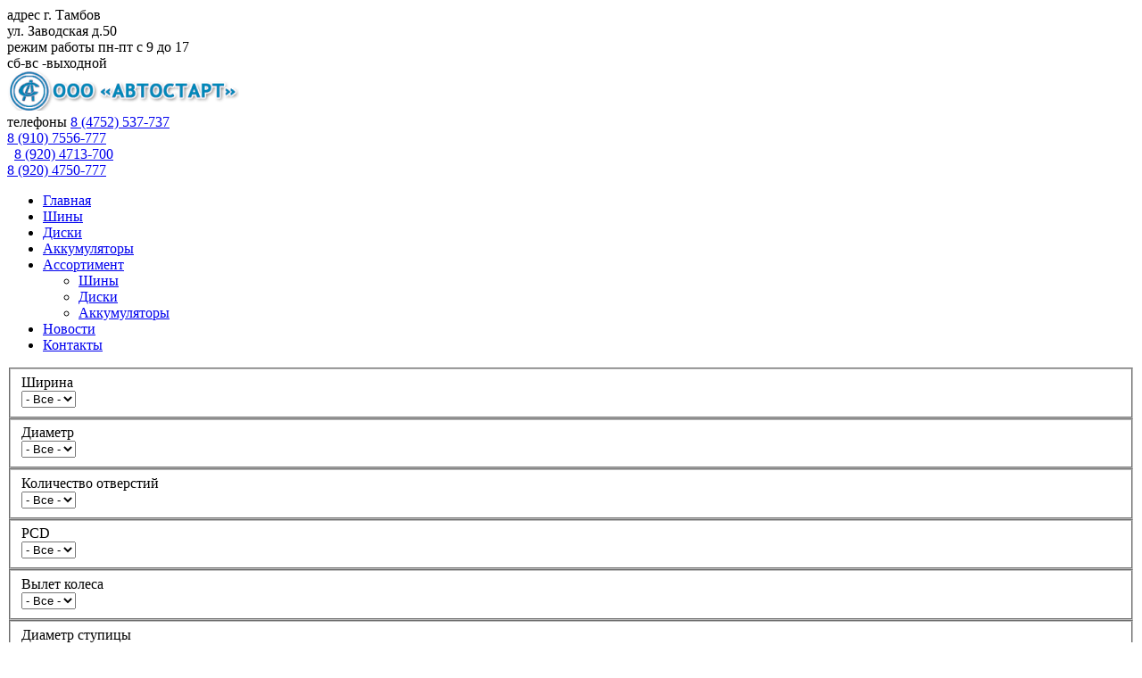

--- FILE ---
content_type: text/html; charset=utf-8
request_url: http://avtostart68.ru/diski-k/product/view/346/136458
body_size: 45161
content:
<!DOCTYPE html>
<html xml:lang="ru-ru" lang="ru-ru">
<head>
  <meta http-equiv="content-type" content="text/html; charset=utf-8"/>



  <meta name="viewport" content="width=device-width, initial-scale=1"/>

  <base href="http://avtostart68.ru/diski-k/product/view/346/136458"/>
  <meta name="generator" content="Разработка и продвижение сайта - Студия Булеан"/>
  <title>Dezent TD graphite 16 / 6.5J PCD 5x114.3 ET 48.00 ЦО 71.60 Литой / Графитовый матовый</title>
  <link href="/templates/rt_anacron/favicon.ico" rel="shortcut icon" type="image/vnd.microsoft.icon"/>
  
  
  
  
  
  
  
  
  
  
  
  
  
  
  
  
  
  
  
  
  
  
  
  
  
  
  
  
  
<meta property="og:url" content="http://avtostart68.ru/"/>
<meta property="og:image" content="http://avtostart68.ru/templates/rt_anacron/images/logo.png"/>
<meta property="og:title" content="Автостарт"/>
<meta property="og:description" content="Шины в Тамбове а также диски и аккумуляторы от компании Автостарт Тамбов"/>











<link rel="stylesheet" href="http://avtostart68.ru/components/com_jshopping/css/default.css" type="text/css"/>
<link rel="stylesheet" href="http://avtostart68.ru/components/com_jshopping/css/jquery.lightbox-0.5.css" type="text/css"/>
<link rel="stylesheet" href="/plugins/system/rokbox/assets/styles/rokbox.css" type="text/css"/>
<link rel="stylesheet" href="/libraries/gantry/css/grid-responsive.css" type="text/css"/>
<link rel="stylesheet" href="/templates/rt_anacron/css-compiled/bootstrap.css" type="text/css"/>
<link rel="stylesheet" href="/templates/rt_anacron/css-compiled/master-69e2bde565396b66d5943f7c97e68f9f.css" type="text/css"/>
<link rel="stylesheet" href="/templates/rt_anacron/css/master-webkit.css" type="text/css"/>
<link rel="stylesheet" href="/templates/rt_anacron/css-compiled/mediaqueries.css" type="text/css"/>
<link rel="stylesheet" href="http://fonts.googleapis.com/css?family=Montserrat:regular,700&amp;subset=latin,latin-ext" type="text/css"/>
<link rel="stylesheet" href="/templates/rt_anacron/css-compiled/menu.css" type="text/css"/>
<link rel="stylesheet" href="http://avtostart68.ru/components/com_jshopping/css/jquery-ui-slider.min.css" type="text/css"/>
<link rel="stylesheet" href="http://avtostart68.ru/modules/mod_jsfilter/assets/layout/default/style.css" type="text/css"/>
<link rel="stylesheet" href="/templates/rt_anacron/css/systems.css" type="text/css"/>
<link rel="stylesheet" href="/templates/rt_anacron/css/custom.css" type="text/css"/>
<style type="text/css">
#rt-logo {background: url(/images/logo.png) 50% 0 no-repeat !important;}
#rt-logo {width: 260px;height: 44px;}
h1, h2 { font-family: 'Montserrat', 'Helvetica', arial, serif; }
  </style>
<script src="http://avtostart68.ru/components/com_jshopping/js/jquery/jquery-1.6.2.min.js" type="text/javascript"></script><script src="http://avtostart68.ru/components/com_jshopping/js/jquery/jquery-noconflict.js" type="text/javascript"></script><script src="http://avtostart68.ru/components/com_jshopping/js/jquery/jquery.media.js" type="text/javascript"></script><script src="http://avtostart68.ru/components/com_jshopping/js/functions.js" type="text/javascript"></script><script src="http://avtostart68.ru/components/com_jshopping/js/validateForm.js" type="text/javascript"></script><script src="http://avtostart68.ru/components/com_jshopping/js/jquery/jquery.lightbox-0.5.pack.js" type="text/javascript"></script><script src="/plugins/system/rokbox/assets/js/rokbox.js" type="text/javascript"></script><script src="/templates/rt_anacron/js/chart.js" type="text/javascript"></script><script src="/libraries/gantry/js/gantry-totop.js" type="text/javascript"></script><script src="/libraries/gantry/js/browser-engines.js" type="text/javascript"></script><script src="/templates/rt_anacron/js/rokmediaqueries.js" type="text/javascript"></script><script src="/modules/mod_roknavmenu/themes/default/js/rokmediaqueries.js" type="text/javascript"></script><script src="/modules/mod_roknavmenu/themes/default/js/sidemenu.js" type="text/javascript"></script><script src="http://avtostart68.ru/components/com_jshopping/js/jquery/jquery-ui-slider.min.js" type="text/javascript"></script><script src="http://avtostart68.ru/modules/mod_jsfilter/assets/jsfilter.js" type="text/javascript"></script><script type="text/javascript">
function initJSlightBox(){
                jQuery("a.lightbox").lightBox({
                    imageLoading: "http://avtostart68.ru/components/com_jshopping/images/loading.gif",
                    imageBtnClose: "http://avtostart68.ru/components/com_jshopping/images/close.gif",
                    imageBtnPrev: "http://avtostart68.ru/components/com_jshopping/images/prev.gif",
                    imageBtnNext: "http://avtostart68.ru/components/com_jshopping/images/next.gif",
                    imageBlank: "http://avtostart68.ru/components/com_jshopping/images/blank.gif",
                    txtImage: "Изображение",
                    txtOf: "из"
                });
            }
            jQuery(function() { initJSlightBox(); });if (typeof RokBoxSettings == 'undefined') RokBoxSettings = {pc: '100'};		(function(i,s,o,g,r,a,m){i['GoogleAnalyticsObject']=r;i[r]=i[r]||function(){
		(i[r].q=i[r].q||[]).push(arguments)},i[r].l=1*new Date();a=s.createElement(o),
		m=s.getElementsByTagName(o)[0];a.async=1;a.src=g;m.parentNode.insertBefore(a,m)
		})(window,document,'script','//www.google-analytics.com/analytics.js','__gaTracker');
		__gaTracker('create', 'UA-65158610-1', 'auto');
		__gaTracker('send', 'pageview');
	
  </script>
</head>
<body class="logo-type-custom header-headroom-enabled-0 showcase-bg-transition-top-to-bottom showcase-type-preset1 feature-type-preset1 mainbody-overlay-light extension-type-preset1 footer-overlay-dark copyright-overlay-dark font-family-montserrat font-size-is-default menu-type-dropdownmenu layout-mode-responsive col12 option-com-jshopping menu-diski-k ">
        <header id="rt-header-surround">
            <div id="rt-header" class="rt-overlay-light">
<div class="rt-container">  


		<div class="items">
		
		<div class="headblocks">
		<span class="headblockstitle">
		адрес
		</span>
		
		<span class="headblockstext">
			г. Тамбов<br/>
			ул. Заводская д.50
		</span>
		</div>
		
		<div class="headblocks">
		<span class="headblockstitle">
		режим работы
		</span>
		
		<span class="headblockstext">
			пн-пт с 9 до 17<br/>
			сб-вс -выходной
		</span>
		</div>
		
		
		<div class="headblocks logoblock">
		<a href="/"><img src="[data-uri]"/>
		</a>
</div>
		
		<div class="headblocks">
		<span class="headblockstitle">
		телефоны
		</span>
		
		<span class="headblockstext">
			<a href="tel:8%20(4752)%20537-737">8 (4752) 537-737</a><br/>
			<a href="tel:8%20(910)%207556-777">8 (910) 7556-777</a>
		</span>
		</div>
		
		<div class="headblocks">
		<span class="headblockstitle">
		 
		</span>
		
		<span class="headblockstext">
			<a href="tel:8%20(920)%204713-700">8 (920) 4713-700</a><br/>
			<a href="tel:8%20(920)%204750-777">8 (920) 4750-777</a>
		</span>
		</div>
		
		</div>
		
		


 
</div>
</div>


        
	  
	  
	  
		
		
          </header>
	<div class="headmenu">
	<div class="rt-container menublock">
          <div class="rt-grid-12 rt-alpha rt-omega">
    	<div class="menu-block">
		<div class="gf-menu-device-container responsive-type-panel"></div>
<ul class="gf-menu l1 ">
                    <li class="item101">

            <a class="item" href="/">

                                Главная              
            </a>


                    </li>
                            <li class="item165">

            <a class="item" href="/shiny-k">

                                Шины              
            </a>


                    </li>
                            <li class="item166 active last">

            <a class="item" href="/diski-k">

                                Диски              
            </a>


                    </li>
                            <li class="item167">

            <a class="item" href="/akkumulyator-k">

                                Аккумуляторы              
            </a>


                    </li>
                            <li class="item164 parent">

            <a class="item" href="javascript:void(0);">

                                Ассортимент              
            </a>


                            <span class="dropdown-spacer"></span>
                                    <div class="dropdown columns-1 " style="width:180px;">
                                                <div class="column col1" style="width:180px;">
                            <ul class="l2">
                                                                                                                    <li class="item147">

            <a class="item" href="/assort/shiny">

                                Шины              
            </a>


                    </li>
                                                                                                                                                                <li class="item148">

            <a class="item" href="/assort/diski">

                                Диски              
            </a>


                    </li>
                                                                                                                                                                <li class="item149">

            <a class="item" href="/assort/akkumulyatory">

                                Аккумуляторы              
            </a>


                    </li>
                                                                                                        </ul>
                        </div>
                                            </div>

                                    </li>
                            <li class="item215">

            <a class="item" href="/novosti">

                                Новости              
            </a>


                    </li>
                            <li class="item150">

            <a class="item" href="/kontakty">

                                Контакты              
            </a>


                    </li>
            </ul>		<div class="clear"></div>
	</div>
	
</div>
        </div>
	</div>
    
        <div id="rt-drawer">
      <div class="rt-container">
                <div class="clear"></div>
      </div>
    </div>
    
    
        <section id="rt-main-surround">
      <div id="rt-transition">
        <div id="rt-mainbody-surround">
                                                  <div id="rt-top" class="vis rt-overlay-light">
            <div class="rt-container">
              <div class="rt-grid-12 rt-alpha rt-omega">
     			            <div class="rt-block ">
           	<div class="module-surround">
	           		                	<div class="module-content">
	                		
<script type="text/javascript">
	MJSF_TARGETS[278] = 'div.jshop';
MJSF_SETTINGS[278] = {'show_tip': 0,'dir': 1,'onload_code': '','params': [],'storedUrl': '','step_by_step': false};
MJSF_STRINGS = {};
MJSF_STRINGS.selectAll = 'Выбрать все'
MJSF_STRINGS.allSelected = 'Выбраны все значения'
MJSF_STRINGS.countSelected = 'Выбрано # из %'
MJSF_STRINGS.multicheckPlaceholder = 'Значение не выбрано'

	jQuery(document).ready(function() {
		// Инициализация модуля
		sf_init('278');
			});

</script>


<div id="jsfilter_ajax_sample" style="display:none;">
	<div class="">
		<div class="loader">
			<img src="http://avtostart68.ru/media/system/images/modal/spinner.gif"/>
		</div>

		<div class="msg">
			Загрузка данных. Ждите...		</div>

	</div>
</div>

<div style="position: relative;">
	<div id="sf_tip" style="display: none; position: absolute;">
		<a href="javascript:void(0);">
			Показать			[<span id="sf_tip_count"></span>]
		</a>
	</div>
</div>


<div id="jsfilter_278" class="sf_wrapper">

	<div class="sf_container sf_inline">
		
		<form id="smart_filter_278" name="smart_filter_278" class="sf_form" action="http://avtostart68.ru/index.php?option=com_jshopping&amp;controller=jsfilter" method="post" onsubmit="return sf_load(this);">

			<fieldset class="sf_block">
<div class="sf_block_header">
<div class="sf_block_title">Ширина</div>
<div class="" rel="roll[278__0_efield_select]"></div>
</div>
<div class="sf_block_params"><select name="sf[0][efield][select][]" autocomplete="off"><option value="" selected>- Все -</option>
<option value="5.5J">5.5J</option>
<option value="6.0J">6.0J</option>
<option value="6.5J">6.5J</option>
<option value="7.0J">7.0J</option>
<option value="7.5J">7.5J</option>
<option value="8.0J">8.0J</option>
<option value="8.5J">8.5J</option>
<option value="9.0J">9.0J</option></select></div>
</fieldset>
<fieldset class="sf_block">
<div class="sf_block_header">
<div class="sf_block_title">Диаметр</div>
<div class="" rel="roll[278__1_efield_select]"></div>
</div>
<div class="sf_block_params"><select name="sf[1][efield][select][]" autocomplete="off"><option value="" selected>- Все -</option>
<option value="14">14</option>
<option value="15">15</option>
<option value="16">16</option>
<option value="17">17</option>
<option value="18">18</option>
<option value="19">19</option>
<option value="20">20</option></select></div>
</fieldset>
<fieldset class="sf_block">
<div class="sf_block_header">
<div class="sf_block_title">Количество отверстий</div>
<div class="" rel="roll[278__2_efield_select]"></div>
</div>
<div class="sf_block_params"><select name="sf[2][efield][select][]" autocomplete="off"><option value="" selected>- Все -</option>
<option value="4">4</option>
<option value="5">5</option>
<option value="6">6</option></select></div>
</fieldset>
<fieldset class="sf_block">
<div class="sf_block_header">
<div class="sf_block_title">PCD</div>
<div class="" rel="roll[278__3_efield_select]"></div>
</div>
<div class="sf_block_params"><select name="sf[3][efield][select][]" autocomplete="off"><option value="" selected>- Все -</option>
<option value="100.0">100.0</option>
<option value="105.0">105.0</option>
<option value="108.0">108.0</option>
<option value="110.0">110.0</option>
<option value="112.0">112.0</option>
<option value="114.3">114.3</option>
<option value="115.0">115.0</option>
<option value="120.0">120.0</option>
<option value="127.0">127.0</option>
<option value="130.0">130.0</option>
<option value="160.0">160.0</option></select></div>
</fieldset>
<fieldset class="sf_block">
<div class="sf_block_header">
<div class="sf_block_title">Вылет колеса</div>
<div class="" rel="roll[278__4_efield_select]"></div>
</div>
<div class="sf_block_params"><select name="sf[4][efield][select][]" autocomplete="off"><option value="" selected>- Все -</option>
<option value="20.00">20.00</option>
<option value="25.00">25.00</option>
<option value="30.00">30.00</option>
<option value="33.00">33.00</option>
<option value="35.00">35.00</option>
<option value="37.00">37.00</option>
<option value="38.00">38.00</option>
<option value="39.00">39.00</option>
<option value="40.00">40.00</option>
<option value="41.00">41.00</option>
<option value="42.00">42.00</option>
<option value="42.50">42.50</option>
<option value="43.00">43.00</option>
<option value="44.00">44.00</option>
<option value="45.00">45.00</option>
<option value="46.00">46.00</option>
<option value="47.00">47.00</option>
<option value="48.00">48.00</option>
<option value="48.50">48.50</option>
<option value="49.00">49.00</option>
<option value="50.00">50.00</option>
<option value="50.50">50.50</option>
<option value="51.00">51.00</option>
<option value="52.50">52.50</option>
<option value="55.00">55.00</option>
<option value="60.00">60.00</option>
<option value="62.00">62.00</option></select></div>
</fieldset>
<fieldset class="sf_block">
<div class="sf_block_header">
<div class="sf_block_title">Диаметр ступицы</div>
<div class="" rel="roll[278__5_efield_select]"></div>
</div>
<div class="sf_block_params"><select name="sf[5][efield][select][]" autocomplete="off"><option value="" selected>- Все -</option>
<option value="54.10">54.10</option>
<option value="56.10">56.10</option>
<option value="56.60">56.60</option>
<option value="57.10">57.10</option>
<option value="60.10">60.10</option>
<option value="63.40">63.40</option>
<option value="65.10">65.10</option>
<option value="66.10">66.10</option>
<option value="66.60">66.60</option>
<option value="67.10">67.10</option>
<option value="70.10">70.10</option>
<option value="70.20">70.20</option>
<option value="71.60">71.60</option>
<option value="72.60">72.60</option>
<option value="74.10">74.10</option>
<option value="84.10">84.10</option>
<option value="89.10">89.10</option></select></div>
</fieldset>
<fieldset class="sf_block">
<div class="sf_block_header">
<div class="sf_block_title">Тип диска</div>
<div class="" rel="roll[278__6_efield_select]"></div>
</div>
<div class="sf_block_params"><select name="sf[6][efield][select][]" autocomplete="off"><option value="" selected>- Все -</option>
<option value="Литой / Антрацитовый с полированной лицевой поверхностью">Литой / Антрацитовый с полированной лицевой поверхностью</option>
<option value="Литой / Графитовый матовый">Литой / Графитовый матовый</option>
<option value="Литой / Насыщенный серебристый">Литой / Насыщенный серебристый</option>
<option value="Литой / Серебристый">Литой / Серебристый</option>
<option value="Литой / Черный">Литой / Черный</option>
<option value="Литой / Черный глянцевый с полированной лицевой поверхностью">Литой / Черный глянцевый с полированной лицевой поверхностью</option>
<option value="Литой / Черный матовый">Литой / Черный матовый</option>
<option value="Литой / Черный с полированной лицевой поверхностью">Литой / Черный с полированной лицевой поверхностью</option></select></div>
</fieldset>
<fieldset class="sf_block">
<div class="sf_block_header">
<div class="sf_block_title">Цена</div>
<div class="" rel="roll[278__9_price_slider]"></div>
</div>
<div class="sf_block_params"><div id="sf_slider_wrap" rel='{"range":true,"min":4811,"max":32124,"step":2677,"values":[4811,32124],"name":"sf[9][price][slider]"}'>
<div class="sf_slider_digits">
<div id="sf_slider_min">
<span>от</span><input type="text" id="sf_min" name="sf_dummy[min]"/>
</div>
<div id="sf_slider_max">
<span>до</span><input type="text" id="sf_max" name="sf_dummy[max]"/> <span class="sf_dimension">руб.</span>
</div>
</div>
<div id="sf_slider"></div>
</div></div>
</fieldset>
<fieldset class="sf_block">
<div class="sf_block_header">
<div class="sf_block_title">Фото</div>
<div class="" rel="roll[278__10_photo_checkbox]"></div>
</div>
<div class="sf_block_params"><label><input type="checkbox" autocomplete="off" value="true" name="sf[10][photo][checkbox][]"/><span class="sf_text">Только с фото</span></label></div>
</fieldset>
<fieldset class="sf_block">
<div class="sf_block_header">
<div class="sf_block_title">Наличие</div>
<div class="" rel="roll[278__11_stock_checkbox]"></div>
</div>
<div class="sf_block_params"><label><input type="checkbox" autocomplete="off" value="true" name="sf[11][stock][checkbox][]"/><span class="sf_text">Только в наличии</span></label></div>
</fieldset>
						<div class="sf_buttons">
<div class="sf_buttonsinleft">
				<input type="submit" value="Показать" class="sf_submit"/>
				<input type="reset" value="Сбросить" class="sf_reset"/>
</div>

<div class="sf_buttonsinright">
<a href="#" class="pricebtn">Актуальный прайс</a>
<span class="pricetext">от 20.12.2021</span>
</div>
			</div>


						<input id="sf_orderby" type="hidden" name="sf_orderby" value=""/>
			<input id="sf_order" type="hidden" name="sf_order" value=""/>
			<input id="mid" type="hidden" name="mid" value="278"/>
			<input id="id" type="hidden" name="id" value="2"/>
			<input type="hidden" name="category_id" value="346"/>
			<input type="hidden" name="manufacturer_id" value="0"/>
			<input id="sf_dontstore" type="hidden" name="sf_dontstore" value=""/>
			
		</form>

	</div>

</div>


<div class="closebtn">

		<div class="closebtntext">
		Свернуть фильтр
		</div>
</div>

	                	</div>
                	</div>
           </div>
	
</div>
              <div class="clear"></div>
            </div>
          </div>
                                                                      <div class="rt-container">
                      
<div id="rt-main" class="mb12">
                <div class="rt-container">
                    <div class="rt-grid-12 ">
                                                						<div class="rt-block">
	                        <div id="rt-mainbody">
								<div class="component-content">
	                            	<script type="text/javascript">
        var translate_not_available = "Нет в наличии выбранной опции";
        var translate_zoom_image = "Увеличить изображение";
    var product_basic_price_volume = 0.0000;
    var product_basic_price_unit_qty = 1;
    var currency_code = "руб.";
    var format_currency = "00 Symb";
    var decimal_count = 0;
    var decimal_symbol = ".";
    var thousand_separator = "";
    var attr_value = new Object();
    var attr_list = new Array();
    var attr_img = new Object();
            var liveurl = 'http://avtostart68.ru/';
    var liveattrpath = 'http://avtostart68.ru/components/com_jshopping/files/img_attributes';
    var liveproductimgpath = 'http://avtostart68.ru/components/com_jshopping/files/img_products';
    var liveimgpath = 'http://avtostart68.ru/components/com_jshopping/images';
    var urlupdateprice = '/component/jshopping/product/ajax_attrib_select_and_price/136458?ajax=1&Itemid=0';
    </script><div class="jshop productfull" id="comjshop">
<form name="product" method="post" action="/component/jshopping/cart/add?Itemid=0" enctype="multipart/form-data" autocomplete="off">
    
	<div class="prodhead">
	
	<div class="prodheadleft">
	<a href="/component/jshopping/category/view/346?Itemid=0"><img src="/images/strback.svg"/></a>	</div>
	
	<div class="prodheadright">
    <h1>Dezent TD graphite 16 / 6.5J PCD 5x114.3 ET 48.00 ЦО 71.60 Литой / Графитовый матовый</h1>
	</div>
	
	</div>
	
	
            
            
    <div class="prodblock">
        <div class="prodimgleft">
		
		<div class="prodimgslider">
			
                                                
			            <span id="list_product_image_thumb">
                        </span>
            			
			
            <span id="list_product_image_middle">
			                                    <a class="lightbox" id="main_image_full_55579" href="http://avtostart68.ru/components/com_jshopping/files/img_products/full_wheelscatalogdiskdezentTD_graphitegrap_matt.jpg" title="Dezent TD graphite 16 / 6.5J PCD 5x114.3 ET 48.00 ЦО 71.60 Литой / Графитовый матовый">
                <img id="main_image_55579" src="http://avtostart68.ru/components/com_jshopping/files/img_products/wheelscatalogdiskdezentTD_graphitegrap_matt.jpg" alt="Dezent TD graphite 16 / 6.5J PCD 5x114.3 ET 48.00 ЦО 71.60 Литой / Графитовый матовый" title="Dezent TD graphite 16 / 6.5J PCD 5x114.3 ET 48.00 ЦО 71.60 Литой / Графитовый матовый"/>
                            </a>
                        </span>
                        
            			
			
			
                        			
			
			</div>
			
			
			
			
        </div>
		
		
		
		<div class="prodimgright">








<div class="modelextra">
<span class="extra_fields_name">Модель</span>
<span class="extra_fields_value">TD graphite</span>
</div>

		
		
		
				
        <div class="extra_fields">
        		
		<div class="perviy">		            			
			            <div>
<span class="extra_fields_name">ДИАМЕТР</span> <span class="extra_fields_value">16</span>
</div>
            			        		
				            			
			            <div>
<span class="extra_fields_name">ШИРИНА</span> <span class="extra_fields_value">6.5J</span>
</div>
            			        		
				            			
			            <div>
<span class="extra_fields_name">Тип диска</span> <span class="extra_fields_value">Литой / Графитовый матовый</span>
</div>
            			        		
				            			
			            <div>
<span class="extra_fields_name">Колесное отверстие</span> <span class="extra_fields_value">5</span>
</div>
            			        		
		</div>
<div class="vtoroy">		            			
			            <div>
<span class="extra_fields_name">PCD</span> <span class="extra_fields_value">114.3</span>
</div>
            			        		
				            			
			            <div>
<span class="extra_fields_name">Вылет колеса</span> <span class="extra_fields_value">48.00</span>
</div>
            			        		
				            			
			            <div>
<span class="extra_fields_name">Диаметр ступицы</span> <span class="extra_fields_value">71.60</span>
</div>
            			        		
				            			
									        </div>        </div>
    	
	<div class="cartprice">
	    <div class="prod_price">
        Цена: <span id="block_price">7014 руб.</span>
    </div>
    	
	
	                                 
        <table class="prod_buttons" style="">
        <tr>
                        <td class="buttons">            
                <input type="submit" class="btn bluebtnbg" value="В корзину" onclick="jQuery('#to').val('cart');"/>
                                            </td>
            <td id="jshop_image_loading" style="display:none"></td>
        </tr>
        </table>
        	
	</div>
            
        </div>
    </div>

    <div class="jshop_prod_description">
            </div>
    
    
    
		
    	
	    
    	
	    
        
    <div class="old_price" style="display:none">
        Старая цена: <span class="old_price" id="old_price">0 руб.</span>
    </div>
    
    	
	    
    
        
                    
    	
	    
    
	
	    
        
            <div class="not_available" id="not_available"></div>
        
        

    
<input type="hidden" name="to" id="to" value="cart"/>
<input type="hidden" name="product_id" id="product_id" value="136458"/>
<input type="hidden" name="category_id" id="category_id" value="346"/>
</form>

<div id="list_product_demofiles"></div>
</div>
								</div>
	                        </div>
						</div>
                                                                    </div>
                                        <div class="clear"></div>
                </div>
            </div>
          </div>
                                                          </div>
      </div>
    </section>
    

	
        	

		
		
        <footer id="rt-footer-surround">
      
        <div id="rt-footer" class="rt-overlay-dark">
          <div class="rt-container">
            <div class="rt-grid-12 rt-alpha rt-omega">
     			            <div class="rt-block fp-footer-a rt-center">
           	<div class="module-surround">
	           		                	<div class="module-content">
	                		

<div class="customfp-footer-a rt-center">
	<div class="flogo"><img src="[data-uri]"/></div>
</div>
	                	</div>
                	</div>
           </div>
	 			            <div class="rt-block ">
           	<div class="module-surround">
	           		                	<div class="module-content">
	                		
<ul class="menu fmenu">
<li class="item-101"><a href="/">Главная</a></li>
<li class="item-165"><a href="/shiny-k">Шины</a></li>
<li class="item-166 current active"><a href="/diski-k">Диски</a></li>
<li class="item-167"><a href="/akkumulyator-k">Аккумуляторы</a></li>
<li class="item-164 parent">
<span class="separator">Ассортимент</span>
</li>
<li class="item-215"><a href="/novosti">Новости</a></li>
<li class="item-150"><a href="/kontakty">Контакты</a></li>
</ul>
	                	</div>
                	</div>
           </div>
	 			            <div class="rt-block ">
           	<div class="module-surround">
	           		                	<div class="module-content">
	                		

<div class="custom">
	<div class="preimblock">
	<div class="preimfoot">
		<div class="preimimgfoot">
<img src="/images/lociconw.svg" alt=""/>
		</div>
		<div class="preimtextfoot">
			<p>Адрес:<br/><strong>г. Тамбов, ул. Заводская, 50</strong>
			</p>
			<p>Время работы:<br/><strong>пн-пт с 9 до 17, сб-вс - выходной</strong>
			</p>
		  <p>Email:<br/><strong><a href="mailto:avtostart68@yandex.ru">avtostart68@yandex.ru</a></strong>
			</p>
		</div>
	</div>
	<div class="preimfoot">
		<div class="preimimgfoot">
<img src="/images/phoneiconw.svg" alt=""/>
		</div>
		<div class="preimtextfoot">
			<p>Адрес:</p>
			<p><a href="tel:8%20(4752)%20537-737">8 (4752) 537-737</a><a href="tel:8%20(910)%207556-777">8 (910) 7556-777</a><a href="tel:8%20(920)%204713-700">8 (920) 4713-700</a><a href="tel:8%20(920)%204750-777">8 (920) 4750-777</a>
			</p>
		</div>
	</div>
	<div class="preimfoot">
		<div class="preimimgfoot">
<img src="/images/mailiconw.svg" alt=""/>
		</div>
		<div class="preimtextfoot">
			<p><a href="#">У вас остались вопросы?<br/> или хотите сделать заказ?</a> Воспользуйтесь формой внизу страницы!</p>
		</div>
	</div>
</div>
</div>
	                	</div>
                	</div>
           </div>
	
</div>
            <div class="clear"></div>
          </div>
        </div>
        
    </footer>
    
    
    
    <div class="counters">
    		

<div class="custom">
	<!-- BEGIN JIVOSITE CODE {literal} -->
<script type="text/javascript">
(function(){ var widget_id = 'ZoCCJcZY60';
var s = document.createElement('script'); s.type = 'text/javascript'; s.async = true; s.src = '//code.jivosite.com/script/widget/'+widget_id; var ss = document.getElementsByTagName('script')[0]; ss.parentNode.insertBefore(s, ss);})();</script>
<!-- {/literal} END JIVOSITE CODE -->
</div>
			

<div class="custom">
	<!--LiveInternet counter--><script type="text/javascript"><!--
document.write("<a href='//www.liveinternet.ru/click' "+
"target=_blank><img src='//counter.yadro.ru/hit?t17.6;r"+
escape(document.referrer)+((typeof(screen)=="undefined")?"":
";s"+screen.width+"*"+screen.height+"*"+(screen.colorDepth?
screen.colorDepth:screen.pixelDepth))+";u"+escape(document.URL)+
";"+Math.random()+
"' alt='' title='LiveInternet: показано число просмотров за 24"+
" часа, посетителей за 24 часа и за сегодня' "+
"border='0' width='88' height='31'><\/a>")
//--></script><!--/LiveInternet-->
<!-- Yandex.Metrika informer -->
<a href="https://metrika.yandex.ru/stat/?id=31437213&amp;from=informer" target="_blank" rel="nofollow"><img src="https://mc.yandex.ru/informer/31437213/3_0_53B9FFFF_3399FFFF_0_pageviews" style="width:88px; height:31px; border:0;" alt="Яндекс.Метрика" title="Яндекс.Метрика: данные за сегодня (просмотры, визиты и уникальные посетители)" onclick="try{Ya.Metrika.informer({i:this,id:31437213,lang:'ru'});return false}catch(e){}"/></a>
<!-- /Yandex.Metrika informer -->

<!-- Yandex.Metrika counter -->
<script type="text/javascript">
    (function (d, w, c) {
        (w[c] = w[c] || []).push(function() {
            try {
                w.yaCounter31437213 = new Ya.Metrika({
                    id:31437213,
                    clickmap:true,
                    trackLinks:true,
                    accurateTrackBounce:true,
                    webvisor:true
                });
            } catch(e) { }
        });

        var n = d.getElementsByTagName("script")[0],
            s = d.createElement("script"),
            f = function () { n.parentNode.insertBefore(s, n); };
        s.type = "text/javascript";
        s.async = true;
        s.src = "https://mc.yandex.ru/metrika/watch.js";

        if (w.opera == "[object Opera]") {
            d.addEventListener("DOMContentLoaded", f, false);
        } else { f(); }
    })(document, window, "yandex_metrika_callbacks");
</script>
<noscript><div><img src="https://mc.yandex.ru/watch/31437213" style="position:absolute; left:-9999px;" alt=""/></div></noscript>
<!-- /Yandex.Metrika counter -->
<!-- google-analytics -->
<script>
  (function(i,s,o,g,r,a,m){i['GoogleAnalyticsObject']=r;i[r]=i[r]||function(){
  (i[r].q=i[r].q||[]).push(arguments)},i[r].l=1*new Date();a=s.createElement(o),
  m=s.getElementsByTagName(o)[0];a.async=1;a.src=g;m.parentNode.insertBefore(a,m)
  })(window,document,'script','//www.google-analytics.com/analytics.js','ga');

  ga('create', 'UA-65158610-1', 'auto');
  ga('send', 'pageview');

</script>
<!-- /google-analytics -->
<!-- Rating@Mail.ru counter -->
<script type="text/javascript">
var _tmr = window._tmr || (window._tmr = []);
_tmr.push({id: "2801678", type: "pageView", start: (new Date()).getTime()});
(function (d, w, id) {
  if (d.getElementById(id)) return;
  var ts = d.createElement("script"); ts.type = "text/javascript"; ts.async = true; ts.id = id;
  ts.src = (d.location.protocol == "https:" ? "https:" : "http:") + "//top-fwz1.mail.ru/js/code.js";
  var f = function () {var s = d.getElementsByTagName("script")[0]; s.parentNode.insertBefore(ts, s);};
  if (w.opera == "[object Opera]") { d.addEventListener("DOMContentLoaded", f, false); } else { f(); }
})(document, window, "topmailru-code");
</script><noscript><div style="position:absolute;left:-10000px;">
<img src="//top-fwz1.mail.ru/counter?id=2801678;js=na" style="border:0;" height="1" width="1" alt="Рейтинг@Mail.ru"/>
</div></noscript>
<!-- //Rating@Mail.ru counter -->
<!-- Rating@Mail.ru logo -->
<a href="http://top.mail.ru/jump?from=2801678">
<img src="//top-fwz1.mail.ru/counter?id=2801678;t=456;l=1" style="border:0;" height="31" width="88" alt="Рейтинг@Mail.ru"/></a>
<!-- //Rating@Mail.ru logo -->
<!-- begin of Top100 code -->

<script id="top100Counter" type="text/javascript" src="http://counter.rambler.ru/top100.jcn?4438520"></script>
<noscript>
<a href="http://top100.rambler.ru/navi/4438520/">
<img src="http://counter.rambler.ru/top100.cnt?4438520" alt="Rambler's Top100" border="0"/>
</a>

</noscript>
<!-- end of Top100 code -->
<script type="text/javascript" src="//cdn.perezvoni.com/widget/js/przv.js?przv_code=23457-27128195f3-f740453ddf20f902-40453ddf20f9027128-8ab"></script>
</div>
	
</div>
    
                  
</body>
</html><html>
<script>

jQuery(function ($) {


$('.closebtntext').click(function () {
		$('form.sf_form').toggleClass('novis');



if($('form.sf_form').hasClass('novis')) {
$('.closebtntext').html('Развернуть фильтр');
}

else {
$('.closebtntext').html('Свернуть фильтр');
}

		});




	
	
	if(document.documentElement.clientWidth > 797) {
	    // if sticky header
        var fixedSection = $('.headmenu');
        // sticky nav
        var headerHeight = fixedSection.outerHeight();
        var stickyNavTop = fixedSection.offset().top;
        fixedSection.addClass('animated');
        fixedSection.before('<div class="nav-placeholder">');
        $('.nav-placeholder').height('inherit');
        //add class
        fixedSection.addClass('menu-fixed-out');
        var stickyNav = function () {
            var scrollTop = $(window).scrollTop();
            if (scrollTop > stickyNavTop) {
                fixedSection.removeClass('menu-fixed-out').addClass('menu-fixed');
                $('.nav-placeholder').height(headerHeight);
            } else {
                if (fixedSection.hasClass('menu-fixed')) {
                    fixedSection.removeClass('menu-fixed').addClass('menu-fixed-out');
                    $('.nav-placeholder').height('inherit');
                }
            }
        };
        stickyNav();
        $(window).scroll(function () {
            stickyNav();
        });

	}



$('.gf-menu-device-container').click(function () {
		$('.gf-menu').toggleClass('vis');
		});

	
	});


</script>


</html>
